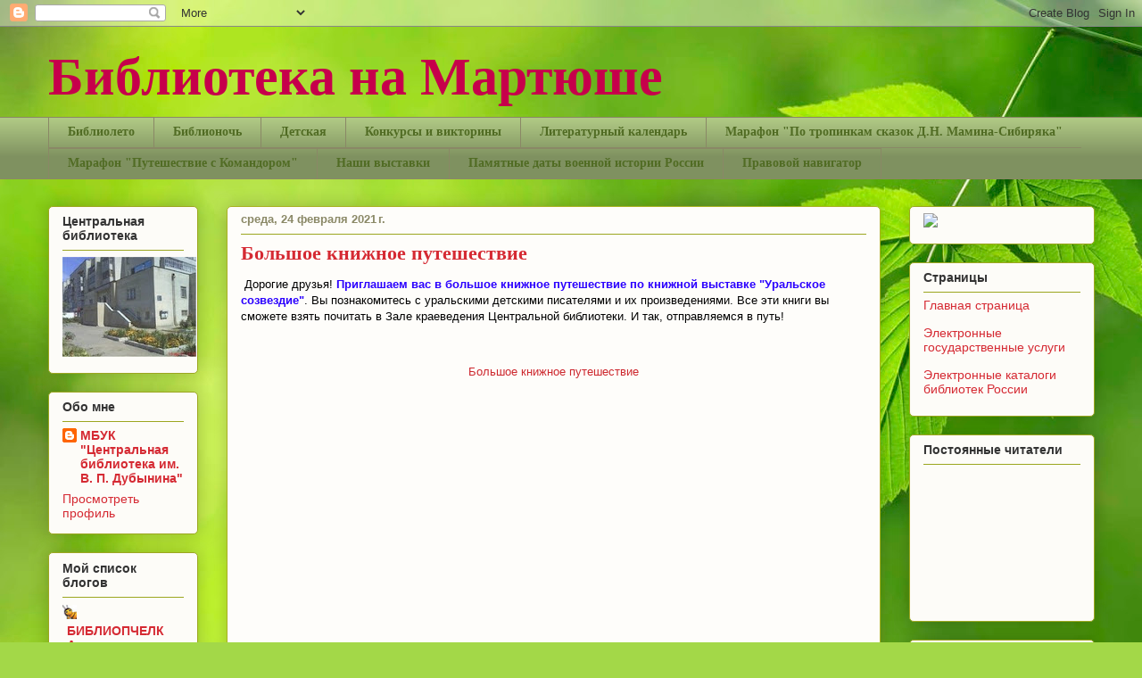

--- FILE ---
content_type: text/html; charset=UTF-8
request_url: https://biblioteka-martysh.blogspot.com/b/stats?style=BLACK_TRANSPARENT&timeRange=ALL_TIME&token=APq4FmCfEY1lkxsVOJSnKf3-Cc9BvGY_GLUD9WLendRBBfhB_PMsO_9zTsW44X-Yb4xQ-mzOdDvdqscptHZ7xj84YOAU5CrHGg
body_size: -25
content:
{"total":112907,"sparklineOptions":{"backgroundColor":{"fillOpacity":0.1,"fill":"#000000"},"series":[{"areaOpacity":0.3,"color":"#202020"}]},"sparklineData":[[0,1],[1,2],[2,4],[3,3],[4,66],[5,99],[6,32],[7,2],[8,5],[9,12],[10,1],[11,13],[12,4],[13,55],[14,2],[15,4],[16,2],[17,3],[18,5],[19,4],[20,5],[21,8],[22,6],[23,4],[24,5],[25,15],[26,7],[27,6],[28,9],[29,15]],"nextTickMs":1800000}